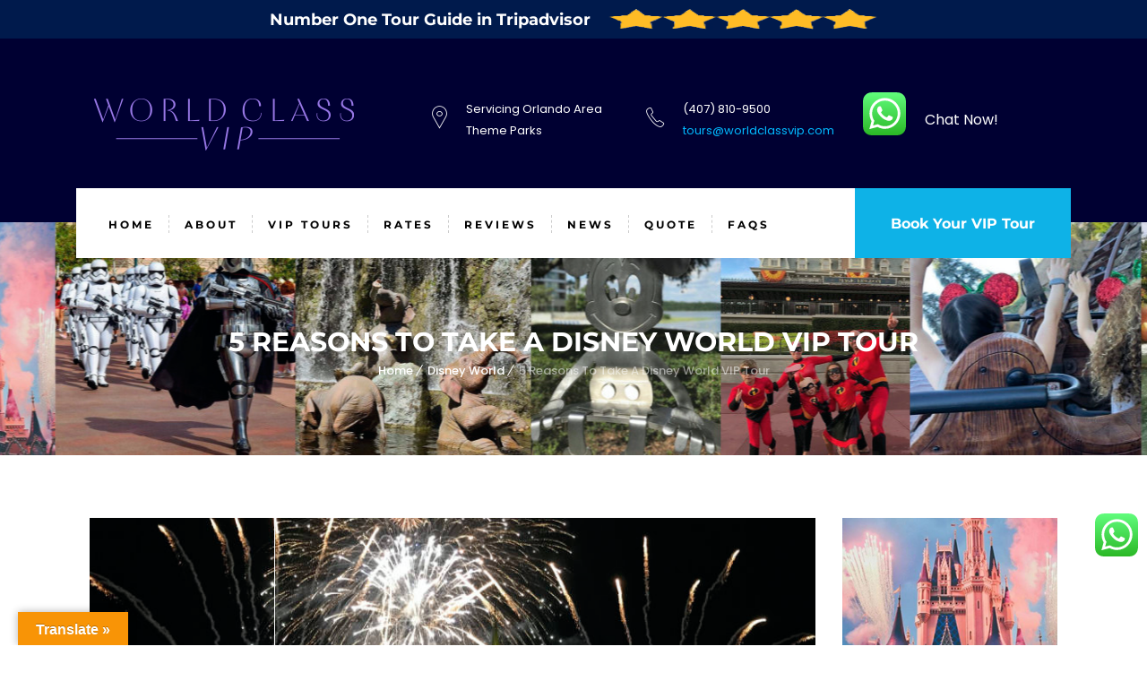

--- FILE ---
content_type: application/javascript; charset=utf-8
request_url: https://worldclassvip.com/wp-content/cache/min/1/wp-content/plugins/designthemes-core-features/shortcodes/js/shortcodes.js?ver=1764582246
body_size: 2707
content:
jQuery(document).ready(function($){"use strict";$('.dt-sc-counter').each(function(){var $posttext=$(this).find('.dt-sc-counter-number').attr('data-append');var $append='';if(typeof $posttext==="undefined"){$append=$.animateNumber.numberStepFactories.append('')}else{$append=$.animateNumber.numberStepFactories.append($posttext)}
$(this).one('inview',function(event,visible){if(visible===!0){var val=$(this).find('.dt-sc-counter-number').attr('data-value');$(this).find('.dt-sc-counter-number').animateNumber({number:val,numberStep:$append},2000)}})});$('.dt-sc-toggle').toggle(function(){$(this).addClass('active')},function(){$(this).removeClass('active')});$('.dt-sc-toggle').click(function(){$(this).next('.dt-sc-toggle-content').slideToggle()});$('.dt-sc-toggle-frame-set').each(function(){var $this=$(this),$toggle=$this.find('.dt-sc-toggle-accordion');$toggle.click(function(){if($(this).next().is(':hidden')){$this.find('.dt-sc-toggle-accordion').removeClass('active').next().slideUp();$(this).toggleClass('active').next().slideDown()}
return!1});$this.find('.dt-sc-toggle-accordion:first').addClass("active");$this.find('.dt-sc-toggle-accordion:first').next().slideDown()});if($(".dt-sc-tooltip-bottom").length){$(".dt-sc-tooltip-bottom").each(function(){$(this).tipTip({maxWidth:"auto"})})}
if($(".dt-sc-tooltip-top").length){$(".dt-sc-tooltip-top").each(function(){$(this).tipTip({maxWidth:"auto",defaultPosition:"top"})})}
if($(".dt-sc-tooltip-left").length){$(".dt-sc-tooltip-left").each(function(){$(this).tipTip({maxWidth:"auto",defaultPosition:"left"})})}
if($(".dt-sc-tooltip-right").length){$(".dt-sc-tooltip-right").each(function(){$(this).tipTip({maxWidth:"auto",defaultPosition:"right"})})}
if($('ul.dt-sc-tabs-horizontal').length>0){$('ul.dt-sc-tabs-horizontal').each(function(){var $effect=$(this).parent('.dt-sc-tabs-horizontal-container').attr('data-effect');$(this).fpTabs('> .dt-sc-tabs-horizontal-content',{effect:$effect})})}
if($('ul.dt-sc-tabs-horizontal-frame').length>0){$('ul.dt-sc-tabs-horizontal-frame').each(function(){var $effect=$(this).parent('.dt-sc-tabs-horizontal-frame-container').attr('data-effect');$(this).fpTabs('> .dt-sc-tabs-horizontal-frame-content',{effect:$effect})})}
if($('ul.dt-sc-tabs-vertical').length>0){$('ul.dt-sc-tabs-vertical').each(function(){var $effect=$(this).parent('.dt-sc-tabs-vertical-container').attr('data-effect');$(this).fpTabs('> .dt-sc-tabs-vertical-content',{effect:$effect})});$('.dt-sc-tabs-vertical').each(function(){$(this).find("li:first").addClass('first').addClass('current');$(this).find("li:last").addClass('last')});$('.dt-sc-tabs-vertical li').click(function(){$(this).parent().children().removeClass('current');$(this).addClass('current')})}
if($('ul.dt-sc-tabs-vertical-frame').length>0){$('ul.dt-sc-tabs-vertical-frame').each(function(){var $effect=$(this).parent('.dt-sc-tabs-vertical-frame-container').attr('data-effect');$(this).fpTabs('> .dt-sc-tabs-vertical-frame-content',{effect:$effect})});$('.dt-sc-tabs-vertical-frame').each(function(){$(this).find("li:first").addClass('first').addClass('current');$(this).find("li:last").addClass('last')});$('.dt-sc-tabs-vertical-frame li').click(function(){$(this).parent().children().removeClass('current');$(this).addClass('current')})}
$('form[name="frmsubscribe"]').each(function(){$(this).submit(function(){var $this=$(this);var $mc_fname=$this.find("input[name='dt_mc_fname']").val(),$mc_email=$this.find("input[name='dt_mc_emailid']").val(),$mc_apikey=$this.find("input[name='dt_mc_apikey']").val(),$mc_listid=$this.find("input[name='dt_mc_listid']").val();$.ajax({type:"post",dataType:"html",url:dttheme_urls.ajaxurl,data:{action:'dt_theme_mailchimp_subscribe',mc_fname:$mc_fname,mc_email:$mc_email,mc_apikey:$mc_apikey,mc_listid:$mc_listid},success:function(response){$this.parent().find('.dt_ajax_subscribe_msg').html(response);$this.parent().find('.dt_ajax_subscribe_msg').slideDown('slow');if(response.match('success')!=null)$this.slideUp('slow')}});return!1})});$(window).load(function(){if($(".carousel_items").length){$(".carousel_items .dt-sc-testimonial-carousel").each(function(){var $prev=$(this).parents(".carousel_items").find(".testimonial-prev");var $next=$(this).parents(".carousel_items").find(".testimonial-next");var $anim=$(this).parents(".carousel_items").attr("data-animation");$(this).carouFredSel({responsive:!0,auto:!1,width:'100%',prev:$prev,next:$next,height:'variable',scroll:{easing:"linear",duration:500,fx:$anim},items:{width:1170,height:'variable',visible:{min:1,max:1}},swipe:{onMouse:!0,onTouch:!0}})})}
if($(".dt-sc-partners-carousel").length){$(".dt-sc-partners-carousel").each(function(){var $prev=$(this).parents(".dt-sc-partners-carousel-wrapper").find(".partners-prev");var $next=$(this).parents(".dt-sc-partners-carousel-wrapper").find(".partners-next");var $scroll=$(this).parents(".dt-sc-partners-carousel-wrapper").attr('data-scroll');var $visible=$(this).parents(".dt-sc-partners-carousel-wrapper").attr('data-visible');$(this).carouFredSel({responsive:!0,auto:!1,width:'100%',height:'variable',prev:$prev,next:$next,scroll:parseInt($scroll),items:{visible:{min:1,max:parseInt($visible)}},swipe:{onMouse:!0,onTouch:!0}})})}
if($(".dt-sc-images-carousel").length){$(".dt-sc-images-carousel").each(function(){var $prev=$(this).parents(".dt-sc-images-wrapper").find(".images-prev");var $next=$(this).parents(".dt-sc-images-wrapper").find(".images-next");$(this).carouFredSel({responsive:!0,auto:!1,width:'100%',height:'variable',prev:$prev,next:$next,scroll:1,items:{width:570,height:'variable',visible:{min:1,max:1}},swipe:{onMouse:!0,onTouch:!0}})})}
if($('.dt-sc-twitter-carousel-wrapper').length>0){$('.dt-sc-twitter-carousel-wrapper .dt-sc-twitter-carousel').carouFredSel({width:'auto',height:'auto',scroll:1,direction:'up',items:{height:'auto',visible:{min:1,max:1}}})}
if($('.dt-sc-testimonial-special-wrapper').length>0){$('.dt-sc-testimonial-special-wrapper .dt-sc-testimonial-special').carouFredSel({responsive:!0,auto:!1,width:'100%',pagination:{container:".dt-sc-testimonial-images",anchorBuilder:!1},height:'auto',scroll:{fx:"crossfade"},items:{visible:{min:1,max:1}}})}
$(".dt-sc-donutchart").each(function(){var $this=$(this);var $bgColor=($this.data("bgcolor")!==undefined)?$this.data("bgcolor"):"#5D18D6";var $fgColor=($this.data("fgcolor")!==undefined)?$this.data("fgcolor"):"#000000";var $size=($this.data("size")!==undefined)?$this.data("size"):"100";$this.donutchart({'size':$size,'fgColor':$fgColor,'bgColor':$bgColor,'donutwidth':5});$this.donutchart('animate')});if($(".carousel_items").length){$(".carousel_items .dt_carousel").each(function(){var $min=parseInt($(this).attr('data-visible'));var $scroll=parseInt($(this).attr('data-scroll'));var $auto=!1;if($(this).attr('data-auto')=='true'){$auto=!0}
var $animation=$(this).attr('data-animation');if($(window).width()<=767){$min=1}
var prv=$(this).parent('.carousel_items').find('.prev-arrow');var nxt=$(this).parent('.carousel_items').find('.next-arrow');var pager=$(this).parent('.carousel_items').find('.dt-carousel-pagination');$(this).carouFredSel({responsive:!0,auto:$auto,width:'100%',prev:prv,next:nxt,pagination:pager,height:'variable',scroll:{items:$scroll,fx:$animation},items:{width:parseInt(1170/$min),height:'variable',visible:{min:$min}},onCreate:function(){$(window).bind("resize",function(){$(this).trigger('configuration',['debug',!1,!0])}).trigger('resize')},swipe:{onMouse:!0,onTouch:!0}})})}
$('.dt-sc-special-testimonial').each(function(){$(this).find('.testimonial-details-for').slick({slidesToShow:1,slidesToScroll:1,arrows:!1,fade:!0,asNavFor:'.testimonial-details-nav'});var dots=$(this).find('.testimonial-details-nav').attr('data-dots');if(dots==undefined){dots=!1}
dots=Boolean(dots);var itemstoshow=$(this).find('.testimonial-details-nav').attr('data-itemstoshow');if(itemstoshow==undefined){itemstoshow=5}
itemstoshow=parseInt(itemstoshow,10);$(this).find('.testimonial-details-nav').slick({slidesToShow:itemstoshow,slidesToScroll:1,asNavFor:'.testimonial-details-for',dots:dots,centerMode:!0,focusOnSelect:!0,responsive:[{breakpoint:992,settings:{slidesToShow:5,slidesToScroll:5,dots:dots,}},{breakpoint:768,settings:{slidesToShow:3,slidesToScroll:3}},{breakpoint:480,settings:{slidesToShow:1,slidesToScroll:1}}]})})});if($(".dt-sc-parallax-section").length){$('.dt-sc-parallax-section').each(function(){$(this).bind('inview',function(event,visible){if(visible===!0){$(this).parallax("50%",0.5)}else{$(this).css('background-position','')}})})}
if($(".dt-sc-video-wrapper").length){if($(".dt-sc-video-item").length){$(".dt-sc-video-item").each(function(){$(this).click(function(){$('.video-overlay-inner a').attr('href',$(this).attr('data-link'));$('.dt-sc-video-wrapper img').attr('src',$(this).find('.dt-sc-vitem-thumb img').attr('data-full'));$('.video-overlay-inner h2').html($(this).find('h2').html());$('.video-overlay-inner p').html($(this).find('p').html());$(this).parent('div').children().removeClass('active');$(this).addClass('active')})})}
$(".video-overlay-inner a").prettyPhoto({animation_speed:'normal',theme:'light_square',slideshow:3000,autoplay_slideshow:!1,social_tools:!1,deeplinking:!1});var video_scroll=$(".dt-sc-video-manager-right").niceScroll({cursorcolor:"#ffffff",cursorwidth:"2px"});video_scroll.rail.addClass('dt-sc-skin')}
$('.dt-sc-infinite-portfolio-load-more').each(function(){var $this=$(this),$x=$(this).prev('.dt-sc-infinite-portfolio-container').data('paged'),$xstyle=$(this).data('style');if($xstyle=='lazy'){$(window).scroll(function(){if($(window).scrollTop()==$(document).height()-$(window).height()){var $per_page=$this.data('per-page'),$term=$this.data('term'),$style=$this.data('style'),$paged=$x,$prev=$this.prev();$x++;$.ajax({type:"post",dataType:"html",url:dttheme_urls.ajaxurl,data:{action:"dt_ajax_infinite_portfolios",per_page:$per_page,term:$term,style:$style,paged:$paged},success:function(data){if(data.length>0){$prev.append(data)}else{$prev.find(".message").removeClass("hidden");setTimeout(function(){$prev.find(".message").addClass('hidden');$this.addClass('disable')},5000)}},error:function(jqXHR,textStatus,errorThrown){}})}})}else if($xstyle=='load-more'){$this.click(function(e){e.preventDefault();var $per_page=$(this).data('per-page'),$term=$(this).data('term'),$style=$(this).data('style'),$paged=$x,$prev=$(this).prev();$x++;$.ajax({type:"post",dataType:"html",url:dttheme_urls.ajaxurl,data:{action:"dt_ajax_infinite_portfolios",per_page:$per_page,term:$term,style:$style,paged:$paged},success:function(data){if(data.length>0){$prev.append(data)}else{$prev.find(".message").removeClass("hidden");setTimeout(function(){$prev.find(".message").addClass('hidden');$this.addClass('disable')},5000)}},error:function(jqXHR,textStatus,errorThrown){}})})}})});jQuery(document).ready(function($){"use strict";"use strict";$('form[name="dt-subscribe"]').each(function(){$(this).submit(function(){var $this=$(this),$mc_email=$this.find("input[name='dt_mc_emailid']").val(),$mc_apikey=$this.find("input[name='dt_mc_apikey']").val(),$mc_listid=$this.find("input[name='dt_mc_listid']").val();$.ajax({type:"post",dataType:"html",url:dttheme_urls.ajaxurl,data:{action:'dt_mailchimp_subscribe',email:$mc_email,apikey:$mc_apikey,listid:$mc_listid},success:function(response){$this.parent().find("div.dt-subscribe-msg").html(response);$this.parent().find("div.dt-subscribe-msg").slideDown('slow');if(response.match('success')!=null)
$this.slideUp('slow')}});return!1})});$('div.slide-down-header-search').each(function(){var triggerBttn=$(this).find("a.dt-search-icon"),overlay=$(this).find("div.top-menu-search-container");triggerBttn.on('click',function(){overlay.toggleClass('show-top-menu-search')})});$("div.overlay-header-search").each(function(){var triggerBttn=$(this).find("a.dt-search-icon"),overlay=$(this).find('div.overlay'),closeBttn=$(this).find('div.overlay-close');triggerBttn.on('click',function(){if(overlay.hasClass('open')){overlay.removeClass('open')
overlay.addClass('close')}else if(!overlay.hasClass('close')){overlay.addClass('open')}});closeBttn.on('click',function(){if(overlay.hasClass('open')){overlay.removeClass('open')
overlay.addClass('close');overlay.removeClass('close')}else if(!overlay.hasClass('close')){overlay.addClass('open')}})})});(function($){$(".dt-sc-progress").one('inview',function(event,visible){var $this=$(this),pvalue=$this.find('.dt-sc-bar').attr('data-value');if(visible==!0){$this.find('.dt-sc-bar').animate({width:pvalue+"%"},600,function(){$this.find('.dt-sc-bar-text').fadeIn(400)})}})})(jQuery)

--- FILE ---
content_type: application/javascript; charset=utf-8
request_url: https://worldclassvip.com/wp-content/cache/min/1/wp-content/themes/worldclass/framework/js/custom.js?ver=1764582247
body_size: 1985
content:
jQuery.noConflict();jQuery(document).ready(function($){"use strict";var currentWidth=window.innerWidth||document.documentElement.clientWidth;if(dttheme_urls.loadingbar==="enable"){Pace.on("done",function(){$(".loader").fadeOut(500);$(".pace").remove()})}
if($('li.has-mega-menu').length>0&&$('.dt-no-header-builder-content').length==0){jQuery.fn.liCenter=function(){var w=$('#header .container').width(),a=$(window).width(),c=$('.dt-header-menu').parents('.wpb_column'),ol=c.offset().left;$('.mega-menu-page-equal li.has-mega-menu:not(.mega-menu-custom-width) > ul > li.menu-item-object-dt_mega_menus').css("width",w+"px");this.css("width",a+"px");this.css("left",ol*-1+"px");return this};$('.mega-menu-page-equal li.has-mega-menu:not(.mega-menu-custom-width) > ul').liCenter();$(window).resize(function(){$('.mega-menu-page-equal li.has-mega-menu:not(.mega-menu-custom-width) > ul').liCenter()})}
$("div.dt-header-menu").each(function(){var d=$(this).data('menu'),c=$(this).find('ul[data-menu="'+d+'"]').clone(),m=$('body').find('.mobile-menu[data-menu="'+d+'"]');c.prependTo(m)});$('.menu-trigger').on('click',function(event){$(this).next('.mobile-menu').toggleClass('nav-is-visible');$(this).parent('.mobile-nav-container').find('.overlay').toggleClass('is-visible');$('body').toggleClass('nav-is-visible')});function closeMobNav(){$('body').removeClass('nav-is-visible');$('.overlay').removeClass('is-visible');$('.mobile-menu').removeClass('nav-is-visible');$('.menu-item-has-children a').removeClass('selected');$('.menu-item-has-children ul.sub-menu').addClass('is-hidden')}
$('li.close-nav').on('click',function(event){closeMobNav()});$('.mobile-nav-container > .overlay').on('click',function(event){closeMobNav()});$('.menu-item-has-children > a').on('click',function(event){if($('body').hasClass('nav-is-visible')){event.preventDefault();var a=$(this).clone();$(this).next('.sub-menu').find('.see-all').html(a)}
var selected=$(this);if(selected.next('ul').hasClass('is-hidden')){selected.addClass('selected').next('ul.sub-menu').removeClass('is-hidden')}else{selected.removeClass('selected').next('ul.sub-menu').addClass('is-hidden')}});$('.go-back').on('click',function(){$(this).parent('ul:not(.menu)').addClass('is-hidden')});if($('ul.visual-nav').length>0){$('ul.visual-nav').visualNav({selectedClass:'current_page_item',externalLinks:'external',useHash:!1,})}
$("div.dt-video-wrap").fitVids();$('a.video-image').prettyPhoto({animation_speed:'normal',theme:'facebook',slideshow:3000,autoplay_slideshow:!1,social_tools:!1,deeplinking:!1});if(currentWidth>767){if($('#primary').hasClass('with-both-sidebar')){if(($('#secondary-left').is(':empty')&&$('#secondary-right').is(':empty'))){$('#primary').css({'width':'100%','margin':0})}}else if($('#primary').hasClass('with-left-sidebar')){if($('#secondary-left').is(':empty')){$('#primary').css({'width':'100%','margin':0})}}else if($('#primary').hasClass('with-right-sidebar')){if($('#secondary-right').is(':empty')){$('#primary').css({'width':'100%','margin':0})}}}
$('#main .sidebar-as-sticky').theiaStickySidebar({additionalMarginTop:70,containerSelector:$('#primary').parent('.container')});if($('.sidenav-sticky').length){$('.sidenav-sticky .side-navigation').theiaStickySidebar({additionalMarginTop:90,containerSelector:$('#primary')})}
$("select").each(function(){if($(this).css('display')!='none'){$(this).wrap('<div class="selection-box"></div>')}});$('.activity-type-tabs > ul >li:first').addClass('selected');$('.dir-form > .item-list-tabs > ul > li:first').addClass('selected');$('.downcount').each(function(){var el=$(this);el.downCount({date:el.attr('data-date'),offset:el.attr('data-offset')})});$('p:empty').each(function(){$(this).next('br').remove();$(this).remove()});$('.dt-sc-contact-details-on-map a.map-switch-icon').on("click",function(){$(this).parents('.dt-sc-contact-details-on-map').toggleClass('hide-overlay');$('.dt-sc-map-overlay').toggle();return!1});$('.dt-sc-contact-details-on-map a.switch-icon').on("click",function(){$(this).parents('.dt-sc-contact-details-on-map').addClass('hide-overlay');$('.dt-sc-map-overlay').toggle();$('.back-to-contact').toggle();return!1});$('.dt-sc-contact-details-on-map a.back-to-contact').on("click",function(){$(this).parents('.dt-sc-contact-details-on-map').removeClass('hide-overlay');$('.dt-sc-map-overlay').toggle();$(this).toggle();return!1});$(window).bind("resize",function(){if($(".apply-isotope").length){$(".apply-isotope").isotope({itemSelector:'.column',transformsEnabled:!1,masonry:{columnWidth:'.grid-sizer'}})}});$(window).load(function(){if($(".apply-isotope").length){$(".apply-isotope").isotope({itemSelector:'.column',transformsEnabled:!1,masonry:{columnWidth:'.grid-sizer'}})}
if(($("ul.entry-gallery-post-slider").length)&&($("ul.entry-gallery-post-slider li").length>1)){$("ul.entry-gallery-post-slider").bxSlider({auto:!1,video:!0,useCSS:!1,pager:'',autoHover:!0,adaptiveHeight:!0})}});$('input, textarea').placeholder();$("a.dt-sc-toggle-advanced-options").click(function(event){event.preventDefault();var $this=$(this);$this.parents('.wpsl-search').find("div.dt-sc-advanced-options").slideToggle("slow",function(){$this.toggleClass('expanded');if($this.hasClass('expanded')){$this.html(dttheme_urls.advOptions+' <span class="fa fa-angle-up"></span>')}else{$this.html(dttheme_urls.advOptions+' <span class="fa fa-angle-down"></span>')}})});$(".blog-entry .entry-thumb img.animate").each(function(){$(this).one('inview',function(event,visible){if(visible){$(this).addClass($(this).attr('data-animate'))}})});if($(".single-post").length){$(".dt_like_btn a").on("click",function(){var btn=$(this);var post_id=btn.data("postid");var act=btn.data("action");$.ajax({type:"post",url:dttheme_urls.ajaxurl,data:{action:'maharaj_post_rating_like',nonce:dttheme_urls.wpnonce,post_id:post_id,doaction:act},success:function(data,textStatus,XMLHttpRequest){btn.find('i').text(data)},error:function(MLHttpRequest,textStatus,errorThrown){}});return!1})}
$(".dt_scroll_down a").click(function(a){a.preventDefault();var st=0;if(dttheme_urls.stickynav==='enable'){st=90}
$("html, body").stop();$("html, body").animate({scrollTop:$('.entry-details.within-image').offset().top-st},{duration:1000,easing:"easeInOutQuart"})});$().UItoTop({easingType:'easeOutQuart'});if($('.dt-sc-icon-box-type9').length){setTimeout(function(){$('.dt-sc-icon-box-type9').each(function(){$(this).find('.icon-wrapper').css('height',$(this).find('.icon-content').outerHeight(!0))})},1000)}
if($('ul.dt-sc-tabs-vertical-frame').length){$('ul.dt-sc-tabs-vertical-frame').each(function(){$(this).css('min-height',$(this).height())})}
if($('ul.dt-sc-tabs-vertical').length){$('ul.dt-sc-tabs-vertical').each(function(){$(this).css('min-height',$(this).height())})}})

--- FILE ---
content_type: application/javascript; charset=utf-8
request_url: https://worldclassvip.com/wp-content/cache/min/1/wp-content/plugins/designthemes-travel-addon/shortcodes/js/travel-addon.js?ver=1764582246
body_size: 2655
content:
(function($){function isInteger(a){return Number(a)||(a%1===0)}
function isEmail(email){return new RegExp('^[-!#$%&\'*+\\./0-9=?A-Z^_`a-z{|}~]+@[-!#$%&\'*+\\/0-9=?A-Z^_`a-z{|}~]+\.[-!#$%&\'*+\\./0-9=?A-Z^_`a-z{|}~]+$').test(email)}
$("body").delegate(".dt_input_date_check","focus",function(event){var today=new Date();var tomorrow=new Date();var start_plus=$(document).triggerHandler('dt_travel_min_check_in_date',[1,today,tomorrow]);start_plus=parseInt(start_plus);if(!isInteger(start_plus)){start_plus=1}
tomorrow.setDate(today.getDate()+start_plus);var $This=$(this);var $a=$This.attr('name');if($a=='checkout_date'){$This.datepicker({dateFormat:'yy-mm-dd',minDate:tomorrow,maxDate:'+365D',numberOfMonths:1,onSelect:function(){var unique=$(this).attr('id');unique=unique.replace('chkout_date_','');var check_in=$('#chkin_date_'+unique),selected=$(this).datepicker('getDate');var check_in_range_check_out=dt_travel_msgs.min_book_days;if(!isInteger(check_in_range_check_out)){check_in_range_check_out=1}
selected.setDate(selected.getDate()-check_in_range_check_out);check_in.datepicker('option','maxDate',selected)}})}else{$This.datepicker({dateFormat:'yy-mm-dd',minDate:today,maxDate:'+365D',numberOfMonths:1,onSelect:function(){var unique=$This.attr('id');unique=unique.replace('chkin_date_','');var date=$This.datepicker('getDate');var check_in_range_check_out=dt_travel_msgs.min_book_days;if(!isInteger(check_in_range_check_out)){check_in_range_check_out=1}
if(date){date.setDate(date.getDate()+check_in_range_check_out)}
var checkout=$('#chkout_date_'+unique);checkout.datepicker('option','minDate',date)}})}});$("body").delegate(".dt-view-booking-room-details","click",function(event){var $This=$(this);$This.next('.dt-booking-room-details').toggleClass('active');event.preventDefault();return!1});$("body").delegate(".dt_room_item_detail_price_close","click",function(event){var $This=$(this);$This.parent('.dt-booking-room-details').toggleClass('active');event.preventDefault();return!1});$(document).on('change','.dt_room_quantity select[name="cmbqty"]',function(e){e.preventDefault();var _self=$(this),_form=_self.parents('.dt-select-room-item'),_exta_area=_form.find('.dt_addon_package_extra'),_toggle=_exta_area.find('.dt_addon_services'),_val=_self.val();if(_val!==''){_form.parent().siblings().find('.dt_addon_services').removeClass('active').slideUp();_toggle.removeAttr('style').addClass('active');_exta_area.removeAttr('style').slideDown()}else{_exta_area.slideUp();_val=1}
_form.find('.dt_optional_quantity').val(_val)});$(document).on('click','.dt_addon_service_toggle',function(e){e.preventDefault();var _self=$(this),parent=_self.parents('.dt_addon_package_extra');toggle=parent.find('.dt_addon_services');_self.toggleClass('active');toggle.toggleClass('active');if(toggle.hasClass('active'))
toggle.slideDown();else toggle.slideUp()});$(document).on('click','.dt_room_add_to_cart .dt_add_to_cart',function(e){e.preventDefault();var _self=$(this),_form=_self.parents('.dt-select-room-item'),_qty=_form.find('select[name="cmbqty"]').val();if(_qty!=''){var _room_id=_form.find('input[name="room-id"]').val(),_checkin=_form.find('input[name="check_in_date"]').val(),_checkout=_form.find('input[name="check_out_date"]').val();var _addons=[];_form.find('input.dt_optional_quantity_selected').each(function(index,element){var _chk=$(this);if(_chk.is(':checked')){var ele_name=_chk.attr('name');var _t_key=ele_name.substring(30,ele_name.length-1);var _t_qty=_form.find('input[name="'+ele_name.substr(0,20)+'['+_t_key+']"]').val();_addons.push({id:_t_key,qty:_t_qty})}});var _addonstr='';$.each(_addons,function(i,value){_addonstr+=value.id+':'+value.qty+','});$.ajax({url:dttheme_urls.ajaxurl,type:'POST',data:{action:'dt_travel_add_cart_room_item',room_id:_room_id,chkin:_checkin,chkout:_checkout,quantity:_qty,addons:_addonstr},beforeSend:function(){_self.append('<i class="fa fa-spinner fa-spin"></i>')}}).done(function(res){_self.find('.fa').remove();if(res.status===!0){try{_form.find('select[name="cmbqty"]').val('');_form.find('.dt_addon_services').removeAttr('style').removeClass('active');_form.find('.dt_addon_package_extra').slideUp();_self.after('<div class="dt-sc-success-box">'+dt_travel_msgs.addroom_success+'</div>');var timeOut=setTimeout(function(){_self.next('.dt-sc-success-box').fadeOut('slow')},3000)}catch(error){console.debug(error)}}else if(res.status===!1){confirm(res.message)}}).fail(function(){_self.find('.fa').remove()})}else{_form.find('select[name="cmbqty"]').effect('pulsate',{times:3},500)}});$('#dt-cart-form tbody a.dt_remove_cart_item').click(function(event){var _self=$(this);if(confirm('Are you sure wants to delete?')){$.ajax({url:dttheme_urls.ajaxurl,type:'POST',data:{action:'dt_travel_delete_cart_item',cart_id:_self.attr('data-cart-id'),item_type:_self.attr('data-type'),item_id:_self.attr('data-item-id')},beforeSend:function(){_self.append('<i class="fa fa-spinner fa-spin"></i>')}}).done(function(res){_self.find('.fa-spinner').remove();if(res.status===!0){try{window.location.reload(!0)}catch(error){console.debug(error)}}else if(res.status===!1){confirm(res.message)}}).fail(function(){_self.find('.fa-spinner').remove()})}
event.preventDefault();return!1});$("#dt-payment-form").validate({rules:{first_name:"required",last_name:"required",address:{required:!0,minlength:2},city:"required",state:"required",postal_code:"required",country_name:"required",phone_no:"required",email_address:{required:!0,email:!0},dt_payment_method:"required",tos:"required"},messages:{first_name:'',last_name:'',address:'',city:'',state:'',postal_code:'',country_name:'',phone_no:'',email_address:'',dt_payment_method:dt_travel_msgs.payment_msg,tos:dt_travel_msgs.policy_msg},});$('#dt-payment-form').submit(function(){var _This=$(this);var _self=_This.find('button.checkout');if(_This.valid()){var _action=_This.find('input[name="action"]').val();$.ajax({url:dttheme_urls.ajaxurl,type:'POST',data:{action:_action,data:_This.serialize()},beforeSend:function(){_self.append('<i class="fa fa-spinner fa-spin"></i>')}}).done(function(res){_self.find('.fa-spinner').remove();if(res.status===!0){try{if(res.result=='success'){if(res.redirect!=undefined){window.location.href=res.redirect}}else if(typeof res.message!=='undefined'){alert(res.message)}}catch(error){console.debug(error)}}else if(res.status===!1){confirm(res.message)}}).fail(function(){_self.find('.fa-spinner').remove()})}
return!1});$('#dt-payment-form button#fetch-customer-info').click(function(event){var $button=$(this),$email=$('input[name="existing-customer-email"]');if(!isEmail($email.val())){$email.addClass('error');$email.focus();return}
$button.attr('disabled',!0);$email.attr('disabled',!0);var customer_table=$('.dt-col-padding.dt-col-border');$.ajax({url:dttheme_urls.ajaxurl,dataType:'html',type:'post',data:{action:'dt_travel_fetch_customer_info',email:$email.val()},beforeSend:function(){customer_table.dt_overlay_ajax_start()},success:function(res){customer_table.dt_overlay_ajax_stop();res=$.parseJSON(res);if(res.data&&res.data.ID){var $container=$('#dt-order-new-customer');for(var key in res.data){var $field=$container.find('input[name="'+key+'"], select[name="'+key+'"], textarea[name="'+key+'"]');$field.val(res.data[key])}
$container.find('input[name="existing-customer-id"]').val(res.data.ID);$('.dt-order-existing-customer').fadeOut()}else{customer_table.find('h4.dt-existing-title').after(res.message);var timeOut=setTimeout(function(){customer_table.find('.dt-sc-error-box').fadeOut('slow')},2000)}
$button.removeAttr('disabled');$email.removeAttr('disabled')},error:function(){customer_table.dt_overlay_ajax_stop();alert('Error on loading ajax...');$button.removeAttr('disabled');$email.removeAttr('disabled')}})});$.fn.dt_overlay_ajax_start=function(){var _self=this;_self.css({'position':'relative','overflow':'hidden'});var overlay='<div class="dt_overlay_ajax">';overlay+='</div>';_self.append(overlay)}
$.fn.dt_overlay_ajax_stop=function(){var _self=this;var overlay=_self.find('.dt_overlay_ajax');overlay.addClass('hide');var timeOut=setTimeout(function(){overlay.remove();clearTimeout(timeOut)},400)}
$(".dt_rooms .entry-summary img.animate").each(function(){$(this).one('inview',function(event,visible){if(visible){$(this).addClass($(this).attr('data-animate'))}})});$.fn.rating=function(){var ratings=this,legnth=this.length;for(var i=0;i<legnth;i++){var rating=$(ratings[i]),html=[];html.push('<span class="rating-input" data-rating="1"></span>');html.push('<span class="rating-input" data-rating="2"></span>');html.push('<span class="rating-input" data-rating="3"></span>');html.push('<span class="rating-input" data-rating="4"></span>');html.push('<span class="rating-input" data-rating="5"></span>');html.push('<input name="rating" id="rating" type="hidden" value="" />');rating.html(html.join(''));rating.mousemove(function(e){e.preventDefault();var parentOffset=ratings.offset(),relX=e.pageX-parentOffset.left,star=$(this).find('.rating-input'),star_width=star.width(),rate=Math.ceil(relX/star_width);for(var y=0;y<star.length;y++){var st=$(star[y]),_data_star=parseInt(st.attr('data-rating'));if(_data_star<=rate){st.addClass('high-light')}}}).mouseout(function(e){var parentOffset=ratings.offset(),relX=e.pageX-parentOffset.left,star=$(this).find('.rating-input'),star_width=star.width(),rate=$(this).find('.rating-input.selected');if(rate.length===0){star.removeClass('high-light')}else{for(var y=0;y<star.length;y++){var st=$(star[y]),_data_star=parseInt(st.attr('data-rating'));if(_data_star<=parseInt(rate.attr('data-rating'))){st.addClass('high-light')}else{st.removeClass('high-light')}}}}).mousedown(function(e){var parentOffset=ratings.offset(),relX=e.pageX-parentOffset.left,star=$(this).find('.rating-input'),star_width=star.width(),rate=Math.ceil(relX/star_width);star.removeClass('selected').removeClass('high-light');for(var y=0;y<star.length;y++){var st=$(star[y]),_data_star=parseInt(st.attr('data-rating'));if(_data_star===rate){st.addClass('selected').addClass('high-light');break}else{st.addClass('high-light')}}
rating.find('input[name="rating"]').val(rate)})}}
$('.dt-rating-input').rating()})(jQuery)

--- FILE ---
content_type: application/javascript; charset=utf-8
request_url: https://worldclassvip.com/wp-content/cache/min/1/wp-content/themes/worldclass/framework/js/jquery.parallax.js?ver=1764582246
body_size: 22
content:
(function(e){var t=e(window);var n=t.height();t.resize(function(){n=t.height()});e.fn.parallax=function(r,i,s){function l(){var s=t.scrollTop();o.each(function(){var t=e(this);var f=t.offset().top;var l=u(t);if(f+l<s||f>s+n){return}o.css("backgroundPosition",r+" "+Math.round((a-s)*i)+"px")})}var o=e(this);var u;var a;var f=0;o.each(function(){a=o.offset().top});if(s){u=function(e){return e.outerHeight(!0)}}else{u=function(e){return e.height()}}if(arguments.length<1||r===null)r="50%";if(arguments.length<2||i===null)i=.1;if(arguments.length<3||s===null)s=!0;t.bind("scroll",l).resize(l);l()}})(jQuery)

--- FILE ---
content_type: text/plain
request_url: https://www.google-analytics.com/j/collect?v=1&_v=j102&a=1833072252&t=pageview&_s=1&dl=https%3A%2F%2Fworldclassvip.com%2Freasons-disney-vip-tour%2F&ul=en-us%40posix&dt=5%20Reasons%20To%20Take%20A%20Disney%20World%20VIP%20Tour%20-%20World%20Class%20VIP&sr=1280x720&vp=1280x720&_u=YEBAAAABAAAAACAAI~&jid=1409058098&gjid=1532679627&cid=2061179982.1768972326&tid=UA-43007457-1&_gid=703286335.1768972326&_r=1&_slc=1&gtm=45He61g1n81MM5B7LFv78254943za200zd78254943&gcd=13l3l3l3l1l1&dma=0&tag_exp=103116026~103200004~104527907~104528500~104684208~104684211~105391252~115495939~115938466~115938468~116682877~117041588~117171316&z=640086132
body_size: -451
content:
2,cG-Z4SCKF6BHL